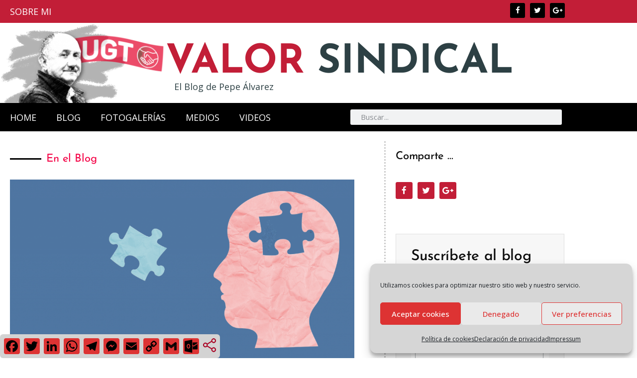

--- FILE ---
content_type: text/css; charset=utf-8
request_url: https://pepealvarez.org/wp-content/uploads/elementor/css/post-6326.css?ver=1768658584
body_size: 2266
content:
.elementor-6326 .elementor-element.elementor-element-f993710 > .elementor-container{max-width:1138px;}.elementor-6326 .elementor-element.elementor-element-f993710{margin-top:20px;margin-bottom:20px;padding:0px 0px 0px 0px;}.elementor-6326 .elementor-element.elementor-element-3a7341f0 > .elementor-widget-wrap > .elementor-widget:not(.elementor-widget__width-auto):not(.elementor-widget__width-initial):not(:last-child):not(.elementor-absolute){margin-block-end:5px;}.elementor-6326 .elementor-element.elementor-element-3a7341f0 > .elementor-element-populated{padding:0px 60px 0px 20px;}.elementor-6326 .elementor-element.elementor-element-47951518{--divider-border-style:solid;--divider-color:#000;--divider-border-width:3px;}.elementor-6326 .elementor-element.elementor-element-47951518 > .elementor-widget-container{margin:20px 0px 0px 0px;}.elementor-6326 .elementor-element.elementor-element-47951518 .elementor-divider-separator{width:175px;margin:0 auto;margin-left:0;}.elementor-6326 .elementor-element.elementor-element-47951518 .elementor-divider{text-align:left;padding-block-start:5px;padding-block-end:5px;}.elementor-6326 .elementor-element.elementor-element-47951518 .elementor-divider__text{color:#f40045;font-family:"Josefin Sans", Sans-serif;font-size:22px;font-weight:400;}.elementor-6326 .elementor-element.elementor-element-946d55a > .elementor-widget-container{margin:20px 0px 20px 0px;}.elementor-6326 .elementor-element.elementor-element-900d30e .elementor-icon-list-icon{width:14px;}.elementor-6326 .elementor-element.elementor-element-900d30e .elementor-icon-list-icon i{font-size:14px;}.elementor-6326 .elementor-element.elementor-element-900d30e .elementor-icon-list-icon svg{--e-icon-list-icon-size:14px;}.elementor-6326 .elementor-element.elementor-element-34cfc650 > .elementor-widget-container{margin:20px 0px 0px 0px;padding:0px 0px 0px 0px;}.elementor-6326 .elementor-element.elementor-element-34cfc650{text-align:start;}.elementor-6326 .elementor-element.elementor-element-34cfc650 .elementor-heading-title{font-family:"Josefin Sans", Sans-serif;font-size:61px;color:#C21E37;}.elementor-6326 .elementor-element.elementor-element-2ce3f61{--divider-border-style:solid;--divider-color:#7A7A7A;--divider-border-width:5.4px;}.elementor-6326 .elementor-element.elementor-element-2ce3f61 .elementor-divider-separator{width:21%;}.elementor-6326 .elementor-element.elementor-element-2ce3f61 .elementor-divider{padding-block-start:15px;padding-block-end:15px;}.elementor-6326 .elementor-element.elementor-element-b71e298 > .elementor-widget-container{margin:20px 0px 0px 0px;padding:0px 0px 0px 0px;}.elementor-6326 .elementor-element.elementor-element-b71e298{line-height:1.6em;}.elementor-6326 .elementor-element.elementor-element-d087006 > .elementor-widget-container{margin:30px 0px 0px 0px;padding:0px 0px 0px 0px;}.elementor-6326 .elementor-element.elementor-element-d087006{--grid-side-margin:10px;--grid-column-gap:10px;--grid-row-gap:10px;--grid-bottom-margin:10px;--e-share-buttons-primary-color:#C21E37;--e-share-buttons-secondary-color:#FFFFFF;}.elementor-6326 .elementor-element.elementor-element-d087006 .elementor-share-btn{font-size:calc(0.75px * 10);}.elementor-6326 .elementor-element.elementor-element-d087006 .elementor-share-btn:hover{--e-share-buttons-primary-color:#7A7A7A;--e-share-buttons-secondary-color:#C21E37;}.elementor-6326 .elementor-element.elementor-element-4af4b26 > .elementor-widget-container{margin:20px 0px 20px 0px;padding:0px 0px 0px 0px;}.elementor-6326 .elementor-element.elementor-element-4af4b26 span.post-navigation__prev--label, .elementor-6326 .elementor-element.elementor-element-4af4b26 span.post-navigation__next--label{font-family:"Josefin Sans", Sans-serif;}.elementor-6326 .elementor-element.elementor-element-43317935 > .elementor-element-populated{border-style:dotted;border-width:0px 0px 0px 3px;border-color:#CCCCCC;padding:0px 0px 0px 20px;}.elementor-6326 .elementor-element.elementor-element-43317935 > .elementor-element-populated, .elementor-6326 .elementor-element.elementor-element-43317935 > .elementor-element-populated > .elementor-background-overlay, .elementor-6326 .elementor-element.elementor-element-43317935 > .elementor-background-slideshow{border-radius:0px 0px 0px 0px;}.elementor-6326 .elementor-element.elementor-element-bf4b670 > .elementor-widget-container{margin:20px 0px 0px 0px;}.elementor-6326 .elementor-element.elementor-element-bf4b670 .elementor-heading-title{font-family:"Josefin Sans", Sans-serif;font-size:22px;font-weight:500;color:#0c0c0c;}.elementor-6326 .elementor-element.elementor-global-6344{--grid-template-columns:repeat(0, auto);--icon-size:17px;--grid-column-gap:5px;--grid-row-gap:0px;}.elementor-6326 .elementor-element.elementor-global-6344 .elementor-widget-container{text-align:left;}.elementor-6326 .elementor-element.elementor-global-6344 > .elementor-widget-container{margin:20px 0px 0px 0px;padding:0px 0px 0px 0px;}.elementor-6326 .elementor-element.elementor-global-6344 .elementor-social-icon{background-color:#C21E37;}.elementor-6326 .elementor-element.elementor-global-6344 .elementor-social-icon:hover{background-color:#C0BDBD;}.elementor-6326 .elementor-element.elementor-global-6344 .elementor-social-icon:hover i{color:#C21E37;}.elementor-6326 .elementor-element.elementor-global-6344 .elementor-social-icon:hover svg{fill:#C21E37;}.elementor-6326 .elementor-element.elementor-element-784dd0d3:not(.elementor-motion-effects-element-type-background), .elementor-6326 .elementor-element.elementor-element-784dd0d3 > .elementor-motion-effects-container > .elementor-motion-effects-layer{background-color:#f7f7f7;}.elementor-6326 .elementor-element.elementor-element-784dd0d3{border-style:solid;border-width:1px 1px 1px 1px;border-color:rgba(12,12,12,0.1);transition:background 0.3s, border 0.3s, border-radius 0.3s, box-shadow 0.3s;margin-top:50px;margin-bottom:0px;padding:0px 0px 0px 0px;}.elementor-6326 .elementor-element.elementor-element-784dd0d3 > .elementor-background-overlay{transition:background 0.3s, border-radius 0.3s, opacity 0.3s;}.elementor-6326 .elementor-element.elementor-element-352273d4 > .elementor-widget-wrap > .elementor-widget:not(.elementor-widget__width-auto):not(.elementor-widget__width-initial):not(:last-child):not(.elementor-absolute){margin-block-end:20px;}.elementor-6326 .elementor-element.elementor-element-352273d4 > .elementor-element-populated{padding:30px 30px 30px 30px;}.elementor-6326 .elementor-element.elementor-element-161691a7 > .elementor-widget-container{margin:0px 0px 0px 0px;padding:0px 0px 0px 0px;}.elementor-6326 .elementor-element.elementor-element-161691a7 .elementor-heading-title{font-family:"Josefin Sans", Sans-serif;font-size:30px;font-weight:500;color:#0c0c0c;}.elementor-6326 .elementor-element.elementor-element-4aa04787{font-family:"Rubik", Sans-serif;font-size:16px;font-weight:300;color:rgba(12,12,12,0.5);}.elementor-6326 .elementor-element.elementor-global-6756 > .elementor-widget-container{background-color:#C21E37;margin:0px 30px 0px 30px;padding:10px 0px 10px 0px;}.elementor-6326 .elementor-element.elementor-global-6756.ha-has-bg-overlay:hover > .elementor-widget-container::before{transition:background 0.3s;}.elementor-6326 .elementor-element.elementor-element-218ccfa0 > .elementor-widget-container{margin:50px 0px 20px 0px;}.elementor-6326 .elementor-element.elementor-element-218ccfa0 .elementor-heading-title{font-family:"Josefin Sans", Sans-serif;font-size:22px;font-weight:500;color:#0c0c0c;}.elementor-6326 .elementor-element.elementor-element-33356396 .elementor-nav-menu .elementor-item{font-family:"Rubik", Sans-serif;font-size:16px;font-weight:300;text-decoration:underline;}.elementor-6326 .elementor-element.elementor-element-33356396 .elementor-nav-menu--main .elementor-item{color:#0c0c0c;fill:#0c0c0c;padding-left:0px;padding-right:0px;padding-top:10px;padding-bottom:10px;}.elementor-6326 .elementor-element.elementor-element-33356396 .elementor-nav-menu--main .elementor-item:hover,
					.elementor-6326 .elementor-element.elementor-element-33356396 .elementor-nav-menu--main .elementor-item.elementor-item-active,
					.elementor-6326 .elementor-element.elementor-element-33356396 .elementor-nav-menu--main .elementor-item.highlighted,
					.elementor-6326 .elementor-element.elementor-element-33356396 .elementor-nav-menu--main .elementor-item:focus{color:#f40045;fill:#f40045;}.elementor-6326 .elementor-element.elementor-element-33356396 .elementor-nav-menu--main .elementor-item.elementor-item-active{color:#f40045;}.elementor-6326 .elementor-element.elementor-element-33356396{--e-nav-menu-horizontal-menu-item-margin:calc( 30px / 2 );}.elementor-6326 .elementor-element.elementor-element-33356396 .elementor-nav-menu--main:not(.elementor-nav-menu--layout-horizontal) .elementor-nav-menu > li:not(:last-child){margin-bottom:30px;}.elementor-6326 .elementor-element.elementor-element-6431888 > .elementor-widget-container{margin:30px 0px 0px 0px;padding:0px 0px 0px 0px;}.elementor-6326 .elementor-element.elementor-element-6431888 .elementor-search-form__container{min-height:50px;}.elementor-6326 .elementor-element.elementor-element-6431888 .elementor-search-form__submit{min-width:50px;}body:not(.rtl) .elementor-6326 .elementor-element.elementor-element-6431888 .elementor-search-form__icon{padding-left:calc(50px / 3);}body.rtl .elementor-6326 .elementor-element.elementor-element-6431888 .elementor-search-form__icon{padding-right:calc(50px / 3);}.elementor-6326 .elementor-element.elementor-element-6431888 .elementor-search-form__input, .elementor-6326 .elementor-element.elementor-element-6431888.elementor-search-form--button-type-text .elementor-search-form__submit{padding-left:calc(50px / 3);padding-right:calc(50px / 3);}.elementor-6326 .elementor-element.elementor-element-6431888:not(.elementor-search-form--skin-full_screen) .elementor-search-form__container{border-radius:3px;}.elementor-6326 .elementor-element.elementor-element-6431888.elementor-search-form--skin-full_screen input[type="search"].elementor-search-form__input{border-radius:3px;}.elementor-6326 .elementor-element.elementor-element-db53b8b{--grid-row-gap:35px;--grid-column-gap:30px;}.elementor-6326 .elementor-element.elementor-element-db53b8b > .elementor-widget-container{margin:40px 0px 0px 0px;padding:0px 0px 0px 0px;}.elementor-6326 .elementor-element.elementor-element-db53b8b .elementor-posts-container .elementor-post__thumbnail{padding-bottom:calc( 0.66 * 100% );}.elementor-6326 .elementor-element.elementor-element-db53b8b:after{content:"0.66";}.elementor-6326 .elementor-element.elementor-element-db53b8b .elementor-post__thumbnail__link{width:100%;}.elementor-6326 .elementor-element.elementor-element-db53b8b .elementor-post__meta-data span + span:before{content:"•";}.elementor-6326 .elementor-element.elementor-element-db53b8b .elementor-post__text{margin-top:20px;}.elementor-6326 .elementor-element.elementor-element-db53b8b .elementor-post__title, .elementor-6326 .elementor-element.elementor-element-db53b8b .elementor-post__title a{font-family:"Josefin Sans", Sans-serif;}.elementor-6326 .elementor-element.elementor-element-db53b8b a.elementor-post__read-more{font-family:"Josefin Sans", Sans-serif;}@media(min-width:768px){.elementor-6326 .elementor-element.elementor-element-3a7341f0{width:67.838%;}.elementor-6326 .elementor-element.elementor-element-43317935{width:31.827%;}}@media(max-width:1024px) and (min-width:768px){.elementor-6326 .elementor-element.elementor-element-3a7341f0{width:100%;}.elementor-6326 .elementor-element.elementor-element-43317935{width:100%;}}@media(max-width:1024px){.elementor-6326 .elementor-element.elementor-element-f993710{margin-top:100px;margin-bottom:0px;}.elementor-6326 .elementor-element.elementor-element-3a7341f0 > .elementor-element-populated{padding:0px 50px 0px 50px;} .elementor-6326 .elementor-element.elementor-element-d087006{--grid-side-margin:10px;--grid-column-gap:10px;--grid-row-gap:10px;--grid-bottom-margin:10px;}.elementor-6326 .elementor-element.elementor-element-43317935 > .elementor-element-populated{padding:0px 50px 0px 50px;}.elementor-6326 .elementor-element.elementor-global-6756 > .elementor-widget-container{margin:0px 0px 0px 0px;}.elementor-6326 .elementor-element.elementor-element-33356396{--e-nav-menu-horizontal-menu-item-margin:calc( 18px / 2 );}.elementor-6326 .elementor-element.elementor-element-33356396 .elementor-nav-menu--main:not(.elementor-nav-menu--layout-horizontal) .elementor-nav-menu > li:not(:last-child){margin-bottom:18px;}}@media(max-width:767px){.elementor-6326 .elementor-element.elementor-element-3a7341f0 > .elementor-element-populated{padding:20px 20px 20px 20px;} .elementor-6326 .elementor-element.elementor-element-d087006{--grid-side-margin:10px;--grid-column-gap:10px;--grid-row-gap:10px;--grid-bottom-margin:10px;}.elementor-6326 .elementor-element.elementor-element-43317935 > .elementor-element-populated{padding:20px 20px 20px 20px;}.elementor-6326 .elementor-element.elementor-element-352273d4 > .elementor-element-populated{padding:30px 30px 30px 30px;}.elementor-6326 .elementor-element.elementor-element-161691a7 .elementor-heading-title{font-size:28px;line-height:1.2em;}.elementor-6326 .elementor-element.elementor-element-db53b8b .elementor-posts-container .elementor-post__thumbnail{padding-bottom:calc( 0.5 * 100% );}.elementor-6326 .elementor-element.elementor-element-db53b8b:after{content:"0.5";}.elementor-6326 .elementor-element.elementor-element-db53b8b .elementor-post__thumbnail__link{width:100%;}}/* Start custom CSS for theme-post-content, class: .elementor-element-b71e298 */.h3{
    margin-left: 30px;
    margin-top:20px;
    color:#c21e37;
}/* End custom CSS */